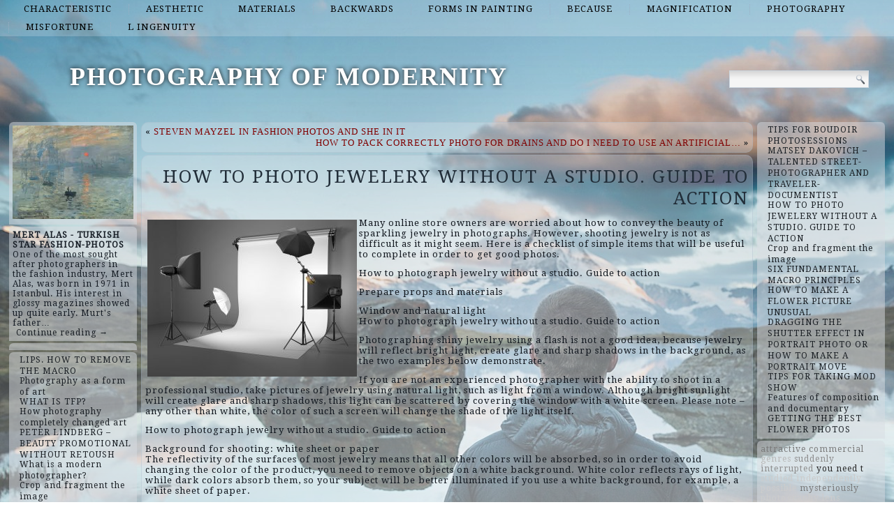

--- FILE ---
content_type: text/html; charset=UTF-8
request_url: http://edpiercephoto.com/post123
body_size: 50248
content:
<!DOCTYPE html>
<html lang="en-US">
<head>
<meta charset="UTF-8" />
<title>HOW TO PHOTO JEWELERY WITHOUT A STUDIO. GUIDE TO ACTION | PHOTOGRAPHY OF MODERNITY</title>
<!-- Created by Artisteer v4.1.0.60046 -->
<meta name="viewport" content="initial-scale = 1.0, maximum-scale = 1.0, user-scalable = no, width = device-width">
<!--[if lt IE 9]><script src="https://html5shiv.googlecode.com/svn/trunk/html5.js"></script><![endif]-->

<link rel="stylesheet" href="http://edpiercephoto.com/wp-content/themes/twentyfourteen/style.css" media="screen" />
<link rel="pingback" href="http://edpiercephoto.com/xmlrpc.php" />
<link rel='dns-prefetch' href='//fonts.googleapis.com' />
<link rel='dns-prefetch' href='//s.w.org' />
<link rel="alternate" type="application/rss+xml" title="PHOTOGRAPHY OF MODERNITY &raquo; Feed" href="http://edpiercephoto.com/feed" />
<link rel="alternate" type="application/rss+xml" title="PHOTOGRAPHY OF MODERNITY &raquo; Comments Feed" href="http://edpiercephoto.com/comments/feed" />
<link rel="alternate" type="application/rss+xml" title="PHOTOGRAPHY OF MODERNITY &raquo; HOW TO PHOTO JEWELERY WITHOUT A STUDIO. GUIDE TO ACTION Comments Feed" href="http://edpiercephoto.com/post123/feed" />
		<script type="text/javascript">
			window._wpemojiSettings = {"baseUrl":"https:\/\/s.w.org\/images\/core\/emoji\/2.2.1\/72x72\/","ext":".png","svgUrl":"https:\/\/s.w.org\/images\/core\/emoji\/2.2.1\/svg\/","svgExt":".svg","source":{"concatemoji":"http:\/\/edpiercephoto.com\/wp-includes\/js\/wp-emoji-release.min.js?ver=4.7.29"}};
			!function(t,a,e){var r,n,i,o=a.createElement("canvas"),l=o.getContext&&o.getContext("2d");function c(t){var e=a.createElement("script");e.src=t,e.defer=e.type="text/javascript",a.getElementsByTagName("head")[0].appendChild(e)}for(i=Array("flag","emoji4"),e.supports={everything:!0,everythingExceptFlag:!0},n=0;n<i.length;n++)e.supports[i[n]]=function(t){var e,a=String.fromCharCode;if(!l||!l.fillText)return!1;switch(l.clearRect(0,0,o.width,o.height),l.textBaseline="top",l.font="600 32px Arial",t){case"flag":return(l.fillText(a(55356,56826,55356,56819),0,0),o.toDataURL().length<3e3)?!1:(l.clearRect(0,0,o.width,o.height),l.fillText(a(55356,57331,65039,8205,55356,57096),0,0),e=o.toDataURL(),l.clearRect(0,0,o.width,o.height),l.fillText(a(55356,57331,55356,57096),0,0),e!==o.toDataURL());case"emoji4":return l.fillText(a(55357,56425,55356,57341,8205,55357,56507),0,0),e=o.toDataURL(),l.clearRect(0,0,o.width,o.height),l.fillText(a(55357,56425,55356,57341,55357,56507),0,0),e!==o.toDataURL()}return!1}(i[n]),e.supports.everything=e.supports.everything&&e.supports[i[n]],"flag"!==i[n]&&(e.supports.everythingExceptFlag=e.supports.everythingExceptFlag&&e.supports[i[n]]);e.supports.everythingExceptFlag=e.supports.everythingExceptFlag&&!e.supports.flag,e.DOMReady=!1,e.readyCallback=function(){e.DOMReady=!0},e.supports.everything||(r=function(){e.readyCallback()},a.addEventListener?(a.addEventListener("DOMContentLoaded",r,!1),t.addEventListener("load",r,!1)):(t.attachEvent("onload",r),a.attachEvent("onreadystatechange",function(){"complete"===a.readyState&&e.readyCallback()})),(r=e.source||{}).concatemoji?c(r.concatemoji):r.wpemoji&&r.twemoji&&(c(r.twemoji),c(r.wpemoji)))}(window,document,window._wpemojiSettings);
		</script>
		<style type="text/css">
img.wp-smiley,
img.emoji {
	display: inline !important;
	border: none !important;
	box-shadow: none !important;
	height: 1em !important;
	width: 1em !important;
	margin: 0 .07em !important;
	vertical-align: -0.1em !important;
	background: none !important;
	padding: 0 !important;
}
</style>
<link rel='stylesheet' id='wpfront-scroll-top-css'  href='http://edpiercephoto.com/wp-content/plugins/wpfront-scroll-top/css/wpfront-scroll-top.min.css?ver=2.0.7.08086' type='text/css' media='all' />
<!--[if lte IE 7]>
<link rel='stylesheet' id='style.ie7.css-css'  href='http://edpiercephoto.com/wp-content/themes/twentyfourteen/style.ie7.css?ver=4.7.29' type='text/css' media='screen' />
<![endif]-->
<link rel='stylesheet' id='style.responsive.css-css'  href='http://edpiercephoto.com/wp-content/themes/twentyfourteen/style.responsive.css?ver=4.7.29' type='text/css' media='all' />
<link rel='stylesheet' id='css-css'  href='http://fonts.googleapis.com/css?family=Droid+Serif&#038;subset=latin&#038;ver=4.7.29' type='text/css' media='all' />
<script type='text/javascript' src='http://edpiercephoto.com/wp-content/themes/twentyfourteen/jquery.js?ver=4.7.29'></script>
<script type='text/javascript' src='http://edpiercephoto.com/wp-content/themes/twentyfourteen/jquery-migrate-1.1.1.js?ver=4.7.29'></script>
<script type='text/javascript' src='http://edpiercephoto.com/wp-content/themes/twentyfourteen/script.js?ver=4.7.29'></script>
<script type='text/javascript' src='http://edpiercephoto.com/wp-content/themes/twentyfourteen/script.responsive.js?ver=4.7.29'></script>
<link rel='https://api.w.org/' href='http://edpiercephoto.com/wp-json/' />
<link rel="EditURI" type="application/rsd+xml" title="RSD" href="http://edpiercephoto.com/xmlrpc.php?rsd" />
<link rel="wlwmanifest" type="application/wlwmanifest+xml" href="http://edpiercephoto.com/wp-includes/wlwmanifest.xml" /> 
<link rel='prev' title='STEVEN MAYZEL IN FASHION PHOTOS AND SHE IN IT' href='http://edpiercephoto.com/post120' />
<link rel='next' title='HOW TO PACK CORRECTLY PHOTO FOR DRAINS AND DO I NEED TO USE AN ARTIFICIAL INTELLIGENCE FOR THIS' href='http://edpiercephoto.com/post126' />
<link rel="canonical" href="http://edpiercephoto.com/post123" />
<link rel='shortlink' href='http://edpiercephoto.com/?p=123' />
<link rel="alternate" type="application/json+oembed" href="http://edpiercephoto.com/wp-json/oembed/1.0/embed?url=http%3A%2F%2Fedpiercephoto.com%2Fpost123" />
<link rel="alternate" type="text/xml+oembed" href="http://edpiercephoto.com/wp-json/oembed/1.0/embed?url=http%3A%2F%2Fedpiercephoto.com%2Fpost123&#038;format=xml" />



<link rel='home' href='http://edpiercephoto.com' /><!--LiveInternet counter--><script type="text/javascript"><!--
new Image().src = "//counter.yadro.ru/hit?r"+
escape(document.referrer)+((typeof(screen)=="undefined")?"":
";s"+screen.width+"*"+screen.height+"*"+(screen.colorDepth?
screen.colorDepth:screen.pixelDepth))+";u"+escape(document.URL)+
";"+Math.random();//--></script><!--/LiveInternet-->

</head>
<body class="post-template-default single single-post postid-123 single-format-standard">

<div id="art-main">
<nav class="art-nav">
    
<ul class="art-hmenu menu-2">
	<li class="menu-item-166"><a title="characteristic" href="http://edpiercephoto.com/top/characteristic">characteristic</a>
	</li>
	<li class="menu-item-167"><a title="aesthetic" href="http://edpiercephoto.com/top/aesthetic">aesthetic</a>
	</li>
	<li class="menu-item-168"><a title="materials" href="http://edpiercephoto.com/top/materials">materials</a>
	</li>
	<li class="menu-item-169"><a title="backwards" href="http://edpiercephoto.com/top/backwards">backwards</a>
	</li>
	<li class="menu-item-170"><a title="forms in painting" href="http://edpiercephoto.com/top/forms-in-painting">forms in painting</a>
	</li>
	<li class="menu-item-171"><a title="because" href="http://edpiercephoto.com/top/because">because</a>
	</li>
	<li class="menu-item-172"><a title="magnification" href="http://edpiercephoto.com/top/magnification">magnification</a>
	</li>
	<li class="menu-item-173"><a title="photography" href="http://edpiercephoto.com/top/photography">photography</a>
	</li>
	<li class="menu-item-174"><a title="misfortune" href="http://edpiercephoto.com/top/misfortune">misfortune</a>
	</li>
	<li class="menu-item-175"><a title="l ingenuity" href="http://edpiercephoto.com/top/l-ingenuity">l ingenuity</a>
	</li>
</ul>
 
    </nav>
<div class="art-sheet clearfix">

<header class="art-header clickable">

    <div class="art-shapes">
        
            </div>

		<div class="art-headline" data-left="9.15%">
    <a href="http://edpiercephoto.com/">PHOTOGRAPHY OF MODERNITY</a>
</div>




<div class="art-textblock art-object227400126" data-left="97.5%">
    <form class="art-search" method="get" name="searchform" action="http://edpiercephoto.com/">
	<input name="s" type="text" value="" />
	<input class="art-search-button" type="submit" value="Search" />
</form></div>
                
                    
</header>

<div class="art-layout-wrapper">
                <div class="art-content-layout">
                    <div class="art-content-layout-row">
                        

<div class="art-layout-cell art-sidebar1"><div  id="imagerandomizerwidget-2" class="art-block widget imagerandomizerwidget  clearfix">
        <div class="art-blockcontent"><img src='http://edpiercephoto.com/wp-content/uploads/-названия.jpg' width='100%'></div>
</div><div  id="random-post-widget-2" class="art-block widget widget_random-post-widget  clearfix">
        <div class="art-blockcontent"><b class="random-post-title">MERT ALAS - TURKISH STAR FASHION-PHOTOS</b></br>One of the most sought after photographers in the fashion industry, Mert Alas, was born in 1971 in Istanbul. His interest in glossy magazines showed up quite early. Murt's father&hellip;<p><a href="http://edpiercephoto.com/post135">Continue reading →</a></p></div>
</div><div  id="text-2" class="art-block widget widget_text  clearfix">
        <div class="art-blockcontent">
        			<div class="textwidget"><script async="async" src="https://w.uptolike.com/widgets/v1/zp.js?pid=lf14a026e4982e01c6504f5546fa4a9155ae2e571f" type="text/javascript"></script></div>
		</div>
</div><div  id="thissimyurl_easyrandomposts_widget-4" class="art-block widget widget_thisismyurl_random_posts  clearfix">
        <div class="art-blockcontent"><title><a 	href="http://thisismyurl.com/downloads/easy-random-posts/" 
										title="Easy Random Posts">Easy Random Posts</a></title><ul><li><span class="title-link"><a href="http://edpiercephoto.com/post98" title="LIPS. HOW TO REMOVE THE MACRO"  ><span class="title">LIPS. HOW TO REMOVE THE MACRO</span></a><span></li><li><span class="title-link"><a href="http://edpiercephoto.com/post36" title="Photography as a form of art"  ><span class="title">Photography as a form of art</span></a><span></li><li><span class="title-link"><a href="http://edpiercephoto.com/post115" title="WHAT IS TFP?"  ><span class="title">WHAT IS TFP?</span></a><span></li><li><span class="title-link"><a href="http://edpiercephoto.com/post10" title="How photography completely changed art"  ><span class="title">How photography completely changed art</span></a><span></li><li><span class="title-link"><a href="http://edpiercephoto.com/post138" title="PETER LINDBERG &#8211; BEAUTY PROMOTIONAL WITHOUT RETOUSH"  ><span class="title">PETER LINDBERG &#8211; BEAUTY PROMOTIONAL WITHOUT RETOUSH</span></a><span></li><li><span class="title-link"><a href="http://edpiercephoto.com/post49" title="What is a modern photographer?"  ><span class="title">What is a modern photographer?</span></a><span></li><li><span class="title-link"><a href="http://edpiercephoto.com/post22" title="Crop and fragment the image"  ><span class="title">Crop and fragment the image</span></a><span></li><li><span class="title-link"><a href="http://edpiercephoto.com/post13" title="STYLES AND DIRECTIONS OF PAINTING"  ><span class="title">STYLES AND DIRECTIONS OF PAINTING</span></a><span></li><li><span class="title-link"><a href="http://edpiercephoto.com/post144" title="NICK NIGHT: WELCOME TO THE WORLD OF FUTURISTIC AND FUNNY FASHION FILMING"  ><span class="title">NICK NIGHT: WELCOME TO THE WORLD OF FUTURISTIC AND FUNNY FASHION FILMING</span></a><span></li><li><span class="title-link"><a href="http://edpiercephoto.com/post67" title="HOW TO USE A TELECONverter"  ><span class="title">HOW TO USE A TELECONverter</span></a><span></li></ul></div>
</div><div  id="imagerandomizerwidget-3" class="art-block widget imagerandomizerwidget  clearfix">
        <div class="art-blockcontent"><img src='http://edpiercephoto.com/wp-content/uploads/file.jpg' width='100%'></div>
</div><div  id="random-post-widget-3" class="art-block widget widget_random-post-widget  clearfix">
        <div class="art-blockcontent"><b class="random-post-title">GETTING THE BEST FLOWER PHOTOS</b></br> Take some pictures At their seminars, I always advise students to follow the rule of "peeling onions in layers." This method is not only about photographing flowers. I rarely take&hellip;<p><a href="http://edpiercephoto.com/post89">Continue reading →</a></p></div>
</div><div  id="imagerandomizerwidget-4" class="art-block widget imagerandomizerwidget  clearfix">
        <div class="art-blockcontent">
        <img src='http://edpiercephoto.com/wp-content/uploads/viktor-baleshenko.jpg' width='100%'></div>
</div><div  id="random-post-widget-4" class="art-block widget widget_random-post-widget  clearfix">
        <div class="art-blockcontent"><b class="random-post-title">Photography as a form of art</b></br>At the time of the birth of photography, aesthetics were dominated by the belief that only man-made work can be art. The image of reality obtained using technical physicochemical methods&hellip;<p><a href="http://edpiercephoto.com/post36">Continue reading →</a></p></div>
</div></div>
                        <div class="art-layout-cell art-content">
							<article class="art-post art-article ">
                                                                <div class="art-postcontent clearfix"><div class="navigation">
	<div class="alignleft">&laquo; <a href="http://edpiercephoto.com/post120" title="STEVEN MAYZEL IN FASHION PHOTOS AND SHE IN IT" rel="prev">STEVEN MAYZEL IN FASHION PHOTOS AND SHE IN IT</a></div>
	<div class="alignright"><a href="http://edpiercephoto.com/post126" title="HOW TO PACK CORRECTLY PHOTO FOR DRAINS AND DO I NEED TO USE AN ARTIFICIAL INTELLIGENCE FOR THIS" rel="next">HOW TO PACK CORRECTLY PHOTO FOR DRAINS AND DO I NEED TO USE AN ARTIFICIAL&hellip;</a> &raquo;</div>
 </div></div>
                                                

</article>
		<article id="post-123"  class="art-post art-article  post-123 post type-post status-publish format-standard hentry category-aesthetic category-because category-body category-guide-to-action category-know category-magnification category-materials category-uncategorized tag-cant-refuse tag-development tag-final-qualification tag-genres tag-macro-lenses tag-structure-is-inserted tag-y-redefining">
                                <h1 class="art-postheader">HOW TO PHOTO JEWELERY WITHOUT A STUDIO. GUIDE TO ACTION</h1>                                <div class="art-postcontent clearfix"><p><img class="size-medium wp-image-124 alignleft" src="http://edpiercephoto.com/wp-content/uploads/15288-300x225.jpg" alt="" width="300" height="225" srcset="http://edpiercephoto.com/wp-content/uploads/15288-300x225.jpg 300w, http://edpiercephoto.com/wp-content/uploads/15288-768x576.jpg 768w, http://edpiercephoto.com/wp-content/uploads/15288.jpg 1024w" sizes="(max-width: 300px) 100vw, 300px" />Many online store owners are worried about how to convey the beauty of sparkling jewelry in photographs. However, shooting jewelry is not as difficult as it might seem. Here is a checklist of simple items that will be useful to complete in order to get good photos.</p>
<p>How to photograph jewelry without a studio. Guide to action</p>
<p>Prepare props and materials</p>
<p>Window and natural light<br />
How to photograph jewelry without a studio. Guide to action</p>
<p>Photographing shiny jewelry using a flash is not a good idea, because jewelry will reflect bright light, create glare and sharp shadows in the background, as the two examples below demonstrate.<span id="more-123"></span></p>
<p>If you are not an experienced photographer with the ability to shoot in a professional studio, take pictures of jewelry using natural light, such as light from a window. Although bright sunlight will create glare and sharp shadows, this light can be scattered by covering the window with a white screen. Please note &#8211; any other than white, the color of such a screen will change the shade of the light itself.</p>
<p>How to photograph jewelry without a studio. Guide to action</p>
<p>Background for shooting: white sheet or paper<br />
The reflectivity of the surfaces of most jewelry means that all other colors will be absorbed, so in order to avoid changing the color of the product, you need to remove objects on a white background. White color reflects rays of light, while dark colors absorb them, so your subject will be better illuminated if you use a white background, for example, a white sheet of paper.</p>
<p>How to photograph jewelry without a studio. Guide to action</p>
<p>Camera and Tripod<br />
When photographing jewelry, it is not so much about the camera itself, but about the lens. When buying the first lens as a macro, we recommend choosing a lens with a focal length of 60 mm. This focal length will allow you to get a magnification of 0.5x, while more expensive macro lenses provide an increase in full size (1: 1). And the use of a good tripod guarantees clear focus and sharpness of photos.</p>
<p>Dummy<br />
Most hand-made stores sell bust mannequins, which are a great way to give jewelry a beautiful and realistic look. Most stores sell black busts that highlight jewelry and give them elegance. However, it is better to photograph the jewelry on a white background, so you can cover the mannequin with a white cloth.</p>
<p>Cardboard<br />
Don&#8217;t you have a mannequin? Create a unique jewelry tablet stand. Take a piece of cardboard, wrap it in white paper, attach or seal the ends of the necklace on its back side. So, for example, you can adjust the length of the chain and not worry about its size if you do not have a large tablet.</p>
<p>How to photograph jewelry without a studio. Guide to action</p>
<p>Using a glue gun or double-sided tape<br />
When photographing jewelry rings, it is convenient to fix them using a drop of glue from a glue gun or double-sided tape. In this case, you can fix the rings at the desired angle, as shown in the photo below.</p>
<p>How to photograph jewelry without a studio. Guide to action</p>
<p>Fishing line<br />
We recommend using a fishing line for photographing items such as earrings with pendants. You can use a piece of cardboard folded in half and pull the fishing line from one plane to another, as shown in the figure below. When photographing, make sure that the jewelry does not swing on such a suspension.</p>
<p>How to photograph jewelry without a studio. Guide to action</p>
<p>Jewelry shot</p>
<p>Use a special lens<br />
If you purchased a digital SLR or mirrorless camera, then you will have a lens that is usually wide-angle with a short zoom. Numerically, the focal length most often ranges from 18 to 55 mm. These lenses are great for household photography, but they are not suitable for photographing small objects such as rings or earrings.</p>
<p>For such purposes, you will need to purchase a special lens. Look for a model that has a focal length of about 60 mm for sale. You can mount the camera a short distance from the subject, the magnification will be 0.5x. If you have the financial ability, buy a macro lens that provides shooting at a scale of 1: 1.</p>
<p>Use a sturdy tripod<br />
Camera shake is the photographer’s worst enemy. When working with small objects, such as jewelry, any slight fluctuation caused by holding the camera with your hand will look like a blur in the final photograph. To avoid this, choose a sturdy tripod. In a tripod, pay attention to the presence of a removable ball head compatible with the platform camera and the presence of an alcohol level in the legs or on the tripod head.</p>
</div>
                                <div class="art-postfootericons art-metadata-icons"><span class="art-postcategoryicon"><span class="categories">Posted in</span> <a href="http://edpiercephoto.com/top/aesthetic" rel="category tag">aesthetic</a>, <a href="http://edpiercephoto.com/top/because" rel="category tag">because</a>, <a href="http://edpiercephoto.com/top/body" rel="category tag">body</a>, <a href="http://edpiercephoto.com/top/guide-to-action" rel="category tag">Guide to action</a>, <a href="http://edpiercephoto.com/top/know" rel="category tag">know</a>, <a href="http://edpiercephoto.com/top/magnification" rel="category tag">magnification</a>, <a href="http://edpiercephoto.com/top/materials" rel="category tag">materials</a>, <a href="http://edpiercephoto.com/top/uncategorized" rel="category tag">Uncategorized</a></span></div>                

</article>
				<div class="art-content-layout">
    <div class="art-content-layout-row">
                    <div class="art-layout-cell art-layout-cell-size2">
               	<article id="simpletags-6"  class="art-post art-article  widget widget-simpletags">
                                                                <div class="art-postcontent clearfix">
<!-- Generated by Simple Tags 2.4.5 - http://wordpress.org/extend/plugins/simple-tags -->
	<div class="st-tag-cloud">
	<a href="http://edpiercephoto.com/list/profanation" id="tag-link-8" class="st-tags t10" title="20 topics" rel="tag" style="font-size:12pt; color:#000000;">profanation</a>
<a href="http://edpiercephoto.com/list/camera" id="tag-link-43" class="st-tags t3" title="8 topics" rel="tag" style="font-size:12pt; color:#8e8e8e;">camera</a>
<a href="http://edpiercephoto.com/list/manufacturers" id="tag-link-49" class="st-tags t0" title="2 topics" rel="tag" style="font-size:12pt; color:#cccccc;">manufacturers</a>
<a href="http://edpiercephoto.com/list/concrete-reality" id="tag-link-22" class="st-tags t6" title="13 topics" rel="tag" style="font-size:12pt; color:#515151;">concrete reality</a>
<a href="http://edpiercephoto.com/list/probably" id="tag-link-67" class="st-tags t0" title="1 topics" rel="tag" style="font-size:12pt; color:#cccccc;">Probably</a>
<a href="http://edpiercephoto.com/list/final-qualification" id="tag-link-18" class="st-tags t7" title="15 topics" rel="tag" style="font-size:12pt; color:#3d3d3d;">final qualification</a>
<a href="http://edpiercephoto.com/list/pictures-taken" id="tag-link-101" class="st-tags t0" title="1 topics" rel="tag" style="font-size:12pt; color:#cccccc;">pictures taken</a>
<a href="http://edpiercephoto.com/list/helps-to-prepare" id="tag-link-73" class="st-tags t0" title="2 topics" rel="tag" style="font-size:12pt; color:#cccccc;">helps to prepare</a>
<a href="http://edpiercephoto.com/list/cant-refuse" id="tag-link-57" class="st-tags t2" title="5 topics" rel="tag" style="font-size:12pt; color:#a3a3a3;">can’t refuse</a>
<a href="http://edpiercephoto.com/list/development" id="tag-link-29" class="st-tags t6" title="13 topics" rel="tag" style="font-size:12pt; color:#515151;">development</a>
<a href="http://edpiercephoto.com/list/exclusively" id="tag-link-107" class="st-tags t0" title="1 topics" rel="tag" style="font-size:12pt; color:#cccccc;">exclusively</a>
<a href="http://edpiercephoto.com/list/further-united" id="tag-link-99" class="st-tags t0" title="1 topics" rel="tag" style="font-size:12pt; color:#cccccc;">further united</a>
<a href="http://edpiercephoto.com/list/attractive-commercial" id="tag-link-79" class="st-tags t4" title="9 topics" rel="tag" style="font-size:12pt; color:#7a7a7a;">attractive commercial</a>
<a href="http://edpiercephoto.com/list/the-silent" id="tag-link-41" class="st-tags t0" title="1 topics" rel="tag" style="font-size:12pt; color:#cccccc;">the silent</a>
<a href="http://edpiercephoto.com/list/structure-is-inserted" id="tag-link-55" class="st-tags t4" title="9 topics" rel="tag" style="font-size:12pt; color:#7a7a7a;">structure is inserted</a>
<a href="http://edpiercephoto.com/list/y-redefining" id="tag-link-37" class="st-tags t5" title="12 topics" rel="tag" style="font-size:12pt; color:#666666;">y redefining</a>
<a href="http://edpiercephoto.com/list/once-again" id="tag-link-31" class="st-tags t2" title="6 topics" rel="tag" style="font-size:12pt; color:#a3a3a3;">Once again</a>
<a href="http://edpiercephoto.com/list/controlled-separately" id="tag-link-95" class="st-tags t0" title="1 topics" rel="tag" style="font-size:12pt; color:#cccccc;">controlled separately</a>
<a href="http://edpiercephoto.com/list/photography-festival" id="tag-link-93" class="st-tags t0" title="1 topics" rel="tag" style="font-size:12pt; color:#cccccc;">photography festival</a>
<a href="http://edpiercephoto.com/list/visually-separate" id="tag-link-89" class="st-tags t0" title="2 topics" rel="tag" style="font-size:12pt; color:#cccccc;">visually separate</a>
<a href="http://edpiercephoto.com/list/suddenly-interrupted" id="tag-link-25" class="st-tags t3" title="8 topics" rel="tag" style="font-size:12pt; color:#8e8e8e;">suddenly interrupted</a>
<a href="http://edpiercephoto.com/list/contradict" id="tag-link-63" class="st-tags t1" title="4 topics" rel="tag" style="font-size:12pt; color:#b7b7b7;">contradict</a>
<a href="http://edpiercephoto.com/list/sharp-shots" id="tag-link-47" class="st-tags t0" title="2 topics" rel="tag" style="font-size:12pt; color:#cccccc;">sharp shots</a>
<a href="http://edpiercephoto.com/list/classicism" id="tag-link-16" class="st-tags t10" title="20 topics" rel="tag" style="font-size:12pt; color:#000000;">classicism</a>
<a href="http://edpiercephoto.com/list/connecticut" id="tag-link-75" class="st-tags t1" title="3 topics" rel="tag" style="font-size:12pt; color:#b7b7b7;">Connecticut</a>
<a href="http://edpiercephoto.com/list/photography-lens" id="tag-link-61" class="st-tags t0" title="2 topics" rel="tag" style="font-size:12pt; color:#cccccc;">photography lens</a>
<a href="http://edpiercephoto.com/list/e-main-subject" id="tag-link-7" class="st-tags t5" title="11 topics" rel="tag" style="font-size:12pt; color:#666666;">e main subject</a>
<a href="http://edpiercephoto.com/list/romantically" id="tag-link-69" class="st-tags t0" title="1 topics" rel="tag" style="font-size:12pt; color:#cccccc;">romantically</a>
<a href="http://edpiercephoto.com/list/that-time-the" id="tag-link-97" class="st-tags t0" title="1 topics" rel="tag" style="font-size:12pt; color:#cccccc;">that time the</a>
<a href="http://edpiercephoto.com/list/f-nature-itself" id="tag-link-20" class="st-tags t3" title="7 topics" rel="tag" style="font-size:12pt; color:#8e8e8e;">f nature itself</a>
<a href="http://edpiercephoto.com/list/genres" id="tag-link-23" class="st-tags t1" title="3 topics" rel="tag" style="font-size:12pt; color:#b7b7b7;">genres</a>
<a href="http://edpiercephoto.com/list/you-need-t" id="tag-link-12" class="st-tags t8" title="18 topics" rel="tag" style="font-size:12pt; color:#282828;">you need t</a>
<a href="http://edpiercephoto.com/list/unfamiliar" id="tag-link-51" class="st-tags t0" title="1 topics" rel="tag" style="font-size:12pt; color:#cccccc;">unfamiliar</a>
<a href="http://edpiercephoto.com/list/technology" id="tag-link-105" class="st-tags t0" title="1 topics" rel="tag" style="font-size:12pt; color:#cccccc;">technology</a>
<a href="http://edpiercephoto.com/list/incomprehensible" id="tag-link-27" class="st-tags t7" title="15 topics" rel="tag" style="font-size:12pt; color:#3d3d3d;">incomprehensible</a>
<a href="http://edpiercephoto.com/list/frames-can-contain" id="tag-link-87" class="st-tags t1" title="4 topics" rel="tag" style="font-size:12pt; color:#b7b7b7;">frames can contain</a>
<a href="http://edpiercephoto.com/list/competition" id="tag-link-9" class="st-tags t4" title="10 topics" rel="tag" style="font-size:12pt; color:#7a7a7a;">competition</a>
<a href="http://edpiercephoto.com/list/individual" id="tag-link-39" class="st-tags t1" title="3 topics" rel="tag" style="font-size:12pt; color:#b7b7b7;">individual</a>
<a href="http://edpiercephoto.com/list/solution" id="tag-link-53" class="st-tags t0" title="1 topics" rel="tag" style="font-size:12pt; color:#cccccc;">solution</a>
<a href="http://edpiercephoto.com/list/decent-result" id="tag-link-59" class="st-tags t2" title="5 topics" rel="tag" style="font-size:12pt; color:#a3a3a3;">decent result</a>
<a href="http://edpiercephoto.com/list/legal-scandals" id="tag-link-103" class="st-tags t0" title="1 topics" rel="tag" style="font-size:12pt; color:#cccccc;">legal scandals</a>
<a href="http://edpiercephoto.com/list/landmark-event" id="tag-link-91" class="st-tags t0" title="2 topics" rel="tag" style="font-size:12pt; color:#cccccc;">landmark event</a>
<a href="http://edpiercephoto.com/list/optical-devices" id="tag-link-14" class="st-tags t9" title="19 topics" rel="tag" style="font-size:12pt; color:#141414;">optical devices</a>
<a href="http://edpiercephoto.com/list/diaphragm" id="tag-link-71" class="st-tags t0" title="2 topics" rel="tag" style="font-size:12pt; color:#cccccc;">diaphragm</a>
<a href="http://edpiercephoto.com/list/photography" id="tag-link-35" class="st-tags t0" title="2 topics" rel="tag" style="font-size:12pt; color:#cccccc;">photography</a>
<a href="http://edpiercephoto.com/list/mysteriously" id="tag-link-10" class="st-tags t4" title="10 topics" rel="tag" style="font-size:12pt; color:#7a7a7a;">mysteriously</a>
<a href="http://edpiercephoto.com/list/possible" id="tag-link-85" class="st-tags t0" title="1 topics" rel="tag" style="font-size:12pt; color:#cccccc;">possible</a>
<a href="http://edpiercephoto.com/list/macro-lenses" id="tag-link-83" class="st-tags t1" title="3 topics" rel="tag" style="font-size:12pt; color:#b7b7b7;">macro lenses</a>
<a href="http://edpiercephoto.com/list/provocative" id="tag-link-81" class="st-tags t0" title="1 topics" rel="tag" style="font-size:12pt; color:#cccccc;">provocative</a>
<a href="http://edpiercephoto.com/list/studied-independently" id="tag-link-77" class="st-tags t0" title="1 topics" rel="tag" style="font-size:12pt; color:#cccccc;">studied independently</a>
<a href="http://edpiercephoto.com/list/motionlessly" id="tag-link-33" class="st-tags t2" title="6 topics" rel="tag" style="font-size:12pt; color:#a3a3a3;">motionlessly</a>
<a href="http://edpiercephoto.com/list/shooting-with" id="tag-link-65" class="st-tags t0" title="2 topics" rel="tag" style="font-size:12pt; color:#cccccc;">shooting with</a>
<a href="http://edpiercephoto.com/list/most-of-their" id="tag-link-45" class="st-tags t2" title="6 topics" rel="tag" style="font-size:12pt; color:#a3a3a3;">most of their</a></div>

</div>
                                                

</article>
		<article id="spider_random_article-5"  class="art-post art-article  widget spider_random_article">
                                                                <div class="art-postcontent clearfix"><script type="text/javascript">

function autoUpdate(id,time,category,limit,style,text_for_insert){

	document.getElementById('randarticle_'+id).innerHTML=text_for_insert;
var t=Math.floor(Math.random()*4+1);


		
		if (style==5){

style=t;
 

}

  if (style == 1){
 jQuery("#randarticle_"+id+"").ready(function()
	{	  
  jQuery("#randarticle_"+id+"").animate({
     
    opacity: 1,
	margin:'0in' ,   
    fontSize: "1em"
    
  },1000 );
});
   setTimeout("style("+id+","+style+","+time+','+category+','+limit+")", time*1000);	
  }
 
 
  if (style == 2){
 jQuery("#randarticle_"+id+"").ready(function()
	{
    jQuery("#randarticle_"+id+"").animate({
     
    opacity: 1,
    
    fontSize: "1.2em"
    
  },700 );
  
  jQuery("#randarticle_"+id+"").animate({
     
    opacity: 1,
    
    fontSize: "1em"
    
  } ,300);
});
   setTimeout("style("+id+","+style+","+time+','+category+','+limit+")", time*1000);
  }
  
  if (style == 3){
 jQuery("#randarticle_"+id+"").ready(function()
	{
   jQuery("#randarticle_"+id+"").animate({
     
    opacity: 1,
    
    fontSize: "1em"
    
  }, 1000 );
  });
   setTimeout("style("+id+","+style+","+time+','+category+','+limit+")", time*1000);	
  }
  
  if (style == 4){
document.getElementById("randarticle_"+id).style.overflow="hidden";
jQuery("#randarticle_"+id+"").ready(function()
	{
  jQuery("#randarticle_"+id+"").animate({
    width: "100%",
    opacity: 1,
    fontSize: "1em"
    
  },1000);
  });
	
   setTimeout("style("+id+","+style+","+time+','+category+','+limit+")", time*1000);	
  }
  
}





function style(id,style,time,category,limit)
{ 
if (style == 1)
{
   jQuery("#randarticle_"+id+"").ready(function()
	{
		
		jQuery("#randarticle_"+id+"").animate({
    
    opacity: 0,
	
    marginLeft: "0.6in",
   fontSize: "1em"
    
  },1000 );
  
		
	});	
}
if (style == 2)
{

   jQuery("#randarticle_"+id+"").ready(function()
	{
		
		jQuery("#randarticle_"+id+"").animate({
    
    opacity: 0,
	
    
   fontSize: "0em"
    
  },1000 );
 
		
	});	
}


if (style == 3)
{
   jQuery("#randarticle_"+id+"").ready(function()
	{
		
		jQuery("#randarticle_"+id+"").animate({
    
    opacity: 0,
	
    
   fontSize: "1em"
    
  }, 1000 );
 
		
	});	
}

if (style == 4)
{
     jQuery("#randarticle_"+id+"").ready(function()
	{
		
 jQuery("#randarticle_"+id).animate({
    width: "0.0%"
    
  }, 1000);
});		


}
document.getElementById("randarticle_"+id).style.overflow="hidden";	
setTimeout("ajax_for_post("+id+","+time+","+category+","+limit+","+style+")",2000);
}

function ajax_for_post(id,time,category,limit,style){
	jQuery.ajax({
 		 url: "http://edpiercephoto.com/wp-content/plugins/spider-random-post/spider_rand_front_end.php?categori_id="+category+"&count_pages="+limit+"&randd="+Math.floor(Math.random()*100000000000000)
		}).done(function(responseText) { 
 	 autoUpdate(id,time,category,limit,style,responseText);
});
}

function Update(id,time,category,limit,style)
{

	document.getElementById('randarticle_'+id).style.display='none';
	jQuery.fx.interval = 1;

jQuery("#randarticle_"+id+"").ready(function(){
	
  jQuery("#randarticle_"+id+"").fadeIn( 1000 );
});	
	
var xmlHttp;
	try{	
		xmlHttp=new XMLHttpRequest();// Firefox, Opera 8.0+, Safari
	}
	catch (e){
		try{
			xmlHttp=new ActiveXObject("Msxml2.XMLHTTP"); // Internet Explorer
		}
		catch (e){
		    try{
				xmlHttp=new ActiveXObject("Microsoft.XMLHTTP");
			}
			catch (e){
				alert("No AJAX!?");
				return false;
			}
		}
	}

xmlHttp.onreadystatechange=function(){
	if(xmlHttp.readyState==4){
		document.getElementById('randarticle_'+id).innerHTML=xmlHttp.responseText;
		autoUpdate(id,time,category,limit,style,xmlHttp.responseText);	}
}

xmlHttp.open("GET","http://edpiercephoto.com/wp-content/plugins/spider-random-post/spider_rand_front_end.php?categori_id="+category+"&count_pages="+limit+"&randd="+Math.floor(Math.random()*100000000000000),true);
xmlHttp.send(null);

}






</script>
<div  id="randarticle_0" >
<script type='text/javascript'> Update(0,17,0,1,1);  </script>
</div>
</div>
                                                

</article>
	            </div>
                    <div class="art-layout-cell art-layout-cell-size2">
               	<article id="spider_random_article-4"  class="art-post art-article  widget spider_random_article">
                                                                <div class="art-postcontent clearfix"><div  id="randarticle_1" >
<script type='text/javascript'> Update(1,11,0,1,1);  </script>
</div>
</div>
                                                

</article>
	            </div>
            </div>
</div>


                        </div>
                        

<div class="art-layout-cell art-sidebar2"><div  id="thissimyurl_easyrandomposts_widget-5" class="art-block widget widget_thisismyurl_random_posts  clearfix">
        <div class="art-blockcontent"><title><a 	href="http://thisismyurl.com/downloads/easy-random-posts/" 
										title="Easy Random Posts">Easy Random Posts</a></title><ul><li><span class="title-link"><a href="http://edpiercephoto.com/post104" title="TIPS FOR BOUDOIR PHOTOSESSIONS"  ><span class="title">TIPS FOR BOUDOIR PHOTOSESSIONS</span></a><span></li><li><span class="title-link"><a href="http://edpiercephoto.com/post156" title="MATSEY DAKOVICH &#8211; TALENTED STREET-PHOTOGRAPHER AND TRAVELER-DOCUMENTIST"  ><span class="title">MATSEY DAKOVICH &#8211; TALENTED STREET-PHOTOGRAPHER AND TRAVELER-DOCUMENTIST</span></a><span></li><li><span class="title-link"><a href="http://edpiercephoto.com/post123" title="HOW TO PHOTO JEWELERY WITHOUT A STUDIO. GUIDE TO ACTION"  ><span class="title">HOW TO PHOTO JEWELERY WITHOUT A STUDIO. GUIDE TO ACTION</span></a><span></li><li><span class="title-link"><a href="http://edpiercephoto.com/post22" title="Crop and fragment the image"  ><span class="title">Crop and fragment the image</span></a><span></li><li><span class="title-link"><a href="http://edpiercephoto.com/post73" title="SIX FUNDAMENTAL MACRO PRINCIPLES"  ><span class="title">SIX FUNDAMENTAL MACRO PRINCIPLES</span></a><span></li><li><span class="title-link"><a href="http://edpiercephoto.com/post95" title="HOW TO MAKE A FLOWER PICTURE UNUSUAL"  ><span class="title">HOW TO MAKE A FLOWER PICTURE UNUSUAL</span></a><span></li><li><span class="title-link"><a href="http://edpiercephoto.com/post141" title="DRAGGING THE SHUTTER EFFECT IN PORTRAIT PHOTO OR HOW TO MAKE A PORTRAIT MOVE"  ><span class="title">DRAGGING THE SHUTTER EFFECT IN PORTRAIT PHOTO OR HOW TO MAKE A PORTRAIT MOVE</span></a><span></li><li><span class="title-link"><a href="http://edpiercephoto.com/post132" title="TIPS FOR TAKING MOD SHOW"  ><span class="title">TIPS FOR TAKING MOD SHOW</span></a><span></li><li><span class="title-link"><a href="http://edpiercephoto.com/post25" title="Features of composition and documentary"  ><span class="title">Features of composition and documentary</span></a><span></li><li><span class="title-link"><a href="http://edpiercephoto.com/post89" title="GETTING THE BEST FLOWER PHOTOS"  ><span class="title">GETTING THE BEST FLOWER PHOTOS</span></a><span></li></ul></div>
</div><div  id="simpletags-5" class="art-block widget widget-simpletags  clearfix">
        <div class="art-blockcontent">
<!-- Generated by Simple Tags 2.4.5 - http://wordpress.org/extend/plugins/simple-tags -->
	<div class="st-tag-cloud">
	<a href="http://edpiercephoto.com/list/attractive-commercial" id="tag-link-79" class="st-tags t4" title="9 topics" rel="tag" style="font-size:9pt; color:#7a7a7a;">attractive commercial</a>
<a href="http://edpiercephoto.com/list/genres" id="tag-link-23" class="st-tags t1" title="3 topics" rel="tag" style="font-size:9pt; color:#b7b7b7;">genres</a>
<a href="http://edpiercephoto.com/list/suddenly-interrupted" id="tag-link-25" class="st-tags t3" title="8 topics" rel="tag" style="font-size:9pt; color:#8e8e8e;">suddenly interrupted</a>
<a href="http://edpiercephoto.com/list/you-need-t" id="tag-link-12" class="st-tags t8" title="18 topics" rel="tag" style="font-size:9pt; color:#282828;">you need t</a>
<a href="http://edpiercephoto.com/list/studied-independently" id="tag-link-77" class="st-tags t0" title="1 topics" rel="tag" style="font-size:9pt; color:#cccccc;">studied independently</a>
<a href="http://edpiercephoto.com/list/possible" id="tag-link-85" class="st-tags t0" title="1 topics" rel="tag" style="font-size:9pt; color:#cccccc;">possible</a>
<a href="http://edpiercephoto.com/list/mysteriously" id="tag-link-10" class="st-tags t4" title="10 topics" rel="tag" style="font-size:9pt; color:#7a7a7a;">mysteriously</a>
<a href="http://edpiercephoto.com/list/photography-lens" id="tag-link-61" class="st-tags t0" title="2 topics" rel="tag" style="font-size:9pt; color:#cccccc;">photography lens</a>
<a href="http://edpiercephoto.com/list/landmark-event" id="tag-link-91" class="st-tags t0" title="2 topics" rel="tag" style="font-size:9pt; color:#cccccc;">landmark event</a>
<a href="http://edpiercephoto.com/list/y-redefining" id="tag-link-37" class="st-tags t5" title="12 topics" rel="tag" style="font-size:9pt; color:#666666;">y redefining</a>
<a href="http://edpiercephoto.com/list/probably" id="tag-link-67" class="st-tags t0" title="1 topics" rel="tag" style="font-size:9pt; color:#cccccc;">Probably</a>
<a href="http://edpiercephoto.com/list/frames-can-contain" id="tag-link-87" class="st-tags t1" title="4 topics" rel="tag" style="font-size:9pt; color:#b7b7b7;">frames can contain</a>
<a href="http://edpiercephoto.com/list/profanation" id="tag-link-8" class="st-tags t10" title="20 topics" rel="tag" style="font-size:9pt; color:#000000;">profanation</a>
<a href="http://edpiercephoto.com/list/camera" id="tag-link-43" class="st-tags t3" title="8 topics" rel="tag" style="font-size:9pt; color:#8e8e8e;">camera</a>
<a href="http://edpiercephoto.com/list/the-silent" id="tag-link-41" class="st-tags t0" title="1 topics" rel="tag" style="font-size:9pt; color:#cccccc;">the silent</a>
<a href="http://edpiercephoto.com/list/most-of-their" id="tag-link-45" class="st-tags t2" title="6 topics" rel="tag" style="font-size:9pt; color:#a3a3a3;">most of their</a>
<a href="http://edpiercephoto.com/list/photography" id="tag-link-35" class="st-tags t0" title="2 topics" rel="tag" style="font-size:9pt; color:#cccccc;">photography</a>
<a href="http://edpiercephoto.com/list/romantically" id="tag-link-69" class="st-tags t0" title="1 topics" rel="tag" style="font-size:9pt; color:#cccccc;">romantically</a>
<a href="http://edpiercephoto.com/list/provocative" id="tag-link-81" class="st-tags t0" title="1 topics" rel="tag" style="font-size:9pt; color:#cccccc;">provocative</a>
<a href="http://edpiercephoto.com/list/connecticut" id="tag-link-75" class="st-tags t1" title="3 topics" rel="tag" style="font-size:9pt; color:#b7b7b7;">Connecticut</a>
<a href="http://edpiercephoto.com/list/unfamiliar" id="tag-link-51" class="st-tags t0" title="1 topics" rel="tag" style="font-size:9pt; color:#cccccc;">unfamiliar</a>
<a href="http://edpiercephoto.com/list/concrete-reality" id="tag-link-22" class="st-tags t6" title="13 topics" rel="tag" style="font-size:9pt; color:#515151;">concrete reality</a>
<a href="http://edpiercephoto.com/list/optical-devices" id="tag-link-14" class="st-tags t9" title="19 topics" rel="tag" style="font-size:9pt; color:#141414;">optical devices</a>
<a href="http://edpiercephoto.com/list/structure-is-inserted" id="tag-link-55" class="st-tags t4" title="9 topics" rel="tag" style="font-size:9pt; color:#7a7a7a;">structure is inserted</a>
<a href="http://edpiercephoto.com/list/decent-result" id="tag-link-59" class="st-tags t2" title="5 topics" rel="tag" style="font-size:9pt; color:#a3a3a3;">decent result</a>
<a href="http://edpiercephoto.com/list/e-main-subject" id="tag-link-7" class="st-tags t5" title="11 topics" rel="tag" style="font-size:9pt; color:#666666;">e main subject</a>
<a href="http://edpiercephoto.com/list/competition" id="tag-link-9" class="st-tags t4" title="10 topics" rel="tag" style="font-size:9pt; color:#7a7a7a;">competition</a>
<a href="http://edpiercephoto.com/list/macro-lenses" id="tag-link-83" class="st-tags t1" title="3 topics" rel="tag" style="font-size:9pt; color:#b7b7b7;">macro lenses</a>
<a href="http://edpiercephoto.com/list/classicism" id="tag-link-16" class="st-tags t10" title="20 topics" rel="tag" style="font-size:9pt; color:#000000;">classicism</a>
<a href="http://edpiercephoto.com/list/final-qualification" id="tag-link-18" class="st-tags t7" title="15 topics" rel="tag" style="font-size:9pt; color:#3d3d3d;">final qualification</a>
<a href="http://edpiercephoto.com/list/incomprehensible" id="tag-link-27" class="st-tags t7" title="15 topics" rel="tag" style="font-size:9pt; color:#3d3d3d;">incomprehensible</a>
<a href="http://edpiercephoto.com/list/solution" id="tag-link-53" class="st-tags t0" title="1 topics" rel="tag" style="font-size:9pt; color:#cccccc;">solution</a>
<a href="http://edpiercephoto.com/list/once-again" id="tag-link-31" class="st-tags t2" title="6 topics" rel="tag" style="font-size:9pt; color:#a3a3a3;">Once again</a>
<a href="http://edpiercephoto.com/list/cant-refuse" id="tag-link-57" class="st-tags t2" title="5 topics" rel="tag" style="font-size:9pt; color:#a3a3a3;">can’t refuse</a>
<a href="http://edpiercephoto.com/list/shooting-with" id="tag-link-65" class="st-tags t0" title="2 topics" rel="tag" style="font-size:9pt; color:#cccccc;">shooting with</a>
<a href="http://edpiercephoto.com/list/f-nature-itself" id="tag-link-20" class="st-tags t3" title="7 topics" rel="tag" style="font-size:9pt; color:#8e8e8e;">f nature itself</a>
<a href="http://edpiercephoto.com/list/helps-to-prepare" id="tag-link-73" class="st-tags t0" title="2 topics" rel="tag" style="font-size:9pt; color:#cccccc;">helps to prepare</a>
<a href="http://edpiercephoto.com/list/development" id="tag-link-29" class="st-tags t6" title="13 topics" rel="tag" style="font-size:9pt; color:#515151;">development</a>
<a href="http://edpiercephoto.com/list/sharp-shots" id="tag-link-47" class="st-tags t0" title="2 topics" rel="tag" style="font-size:9pt; color:#cccccc;">sharp shots</a>
<a href="http://edpiercephoto.com/list/visually-separate" id="tag-link-89" class="st-tags t0" title="2 topics" rel="tag" style="font-size:9pt; color:#cccccc;">visually separate</a>
<a href="http://edpiercephoto.com/list/diaphragm" id="tag-link-71" class="st-tags t0" title="2 topics" rel="tag" style="font-size:9pt; color:#cccccc;">diaphragm</a>
<a href="http://edpiercephoto.com/list/individual" id="tag-link-39" class="st-tags t1" title="3 topics" rel="tag" style="font-size:9pt; color:#b7b7b7;">individual</a>
<a href="http://edpiercephoto.com/list/contradict" id="tag-link-63" class="st-tags t1" title="4 topics" rel="tag" style="font-size:9pt; color:#b7b7b7;">contradict</a>
<a href="http://edpiercephoto.com/list/motionlessly" id="tag-link-33" class="st-tags t2" title="6 topics" rel="tag" style="font-size:9pt; color:#a3a3a3;">motionlessly</a>
<a href="http://edpiercephoto.com/list/manufacturers" id="tag-link-49" class="st-tags t0" title="2 topics" rel="tag" style="font-size:9pt; color:#cccccc;">manufacturers</a></div>

</div>
</div><div  id="random-post-widget-7" class="art-block widget widget_random-post-widget  clearfix">
        <div class="art-blockcontent"><b class="random-post-title">PETER LINDBERG - BEAUTY PROMOTIONAL WITHOUT RETOUSH</b></br>The legendary photographer of the fashion industry was born on November 23, 1944 in the Polish city of Leszno. Soon after the birth of the child, the family moved to&hellip;<p><a href="http://edpiercephoto.com/post138">...</a></p></div>
</div><div  id="imagerandomizerwidget-6" class="art-block widget imagerandomizerwidget  clearfix">
        <div class="art-blockcontent">
        <img src='http://edpiercephoto.com/wp-content/uploads/12593.jpg' width='100%'></div>
</div><div  id="random-post-widget-6" class="art-block widget widget_random-post-widget  clearfix">
        <div class="art-blockcontent"><b class="random-post-title">BUDGET MACROPHOTOGRAPHY FOR LEAN</b></br>A closeup can open the world for you from an unfamiliar, amazing and magical side. But very often, the high price of equipment, especially lenses, becomes a serious obstacle to&hellip;<p><a href="http://edpiercephoto.com/post79">...</a></p></div>
</div><div  id="imagerandomizerwidget-5" class="art-block widget imagerandomizerwidget  clearfix">
        <div class="art-blockcontent">
        <img src='http://edpiercephoto.com/wp-content/uploads/14763.jpg' width='100%'></div>
</div><div  id="random-post-widget-5" class="art-block widget widget_random-post-widget  clearfix">
        <div class="art-blockcontent"><b class="random-post-title">HOW TO PHOTO JEWELERY WITHOUT A STUDIO. GUIDE TO ACTION</b></br>Many online store owners are worried about how to convey the beauty of sparkling jewelry in photographs. However, shooting jewelry is not as difficult as it might seem. Here is&hellip;<p><a href="http://edpiercephoto.com/post123">...</a></p></div>
</div></div>
                    </div>
                </div>
            </div><footer class="art-footer"><div class="art-center-wrapper"><div class="art-center-inner"><div class="art-widget widget spider_random_article art-footer-text" id="spider_random_article-6" ><div class="art-widget-content"><div  id="randarticle_2" >
<script type='text/javascript'> Update(2,10,0,1,1);  </script>
</div>
</div></div></div></div><div class="clearfix"> </div><div class="art-footer-text">
<p><a href="http://edpiercephoto.com/feed" class="art-rss-tag-icon" title="PHOTOGRAPHY OF MODERNITY RSS Feed" style="float: left; line-height: 0px;"></a></p>
<p>Copyright © [2001-2020]. All Rights Reserved.edpiercephoto.com</p>
</div>
<script type="text/javascript">
<!--
var _acic={dataProvider:10};(function(){var e=document.createElement("script");e.type="text/javascript";e.async=true;e.src="https://www.acint.net/aci.js";var t=document.getElementsByTagName("script")[0];t.parentNode.insertBefore(e,t)})()
//-->
</script><a href="https://xporncool.com/tag/brunette/">brunette</a>			
			</footer>

    </div>
</div>



<div id="wp-footer">
	        <div id="wpfront-scroll-top-container">
            <img src="http://edpiercephoto.com/wp-content/plugins/wpfront-scroll-top/images/icons/58.png" alt="" />        </div>
                <script type="text/javascript">
            function wpfront_scroll_top_init() {
                if (typeof wpfront_scroll_top === "function" && typeof jQuery !== "undefined") {
                    wpfront_scroll_top({"scroll_offset":0,"button_width":0,"button_height":0,"button_opacity":1,"button_fade_duration":200,"scroll_duration":400,"location":1,"marginX":20,"marginY":20,"hide_iframe":false,"auto_hide":false,"auto_hide_after":2,"button_action":"top","button_action_element_selector":"","button_action_container_selector":"html, body","button_action_element_offset":0});
                } else {
                    setTimeout(wpfront_scroll_top_init, 100);
                }
            }
            wpfront_scroll_top_init();
        </script>
        <script type='text/javascript' src='http://edpiercephoto.com/wp-includes/js/comment-reply.min.js?ver=4.7.29'></script>
<script type='text/javascript' src='http://edpiercephoto.com/wp-content/plugins/wpfront-scroll-top/js/wpfront-scroll-top.min.js?ver=2.0.7.08086'></script>
<script type='text/javascript' src='http://edpiercephoto.com/wp-includes/js/wp-embed.min.js?ver=4.7.29'></script>
	<!-- 61 queries. 0.601 seconds. -->
</div>
</body>
</html>



--- FILE ---
content_type: text/html
request_url: http://edpiercephoto.com/wp-content/plugins/spider-random-post/spider_rand_front_end.php?categori_id=0&count_pages=1&randd=103962887156
body_size: 1652
content:
	<h2><a href="http://edpiercephoto.com/post126">HOW TO PACK CORRECTLY PHOTO FOR DRAINS AND DO I NEED TO USE AN ARTIFICIAL INTELLIGENCE FOR THIS</a></h2>
	<p><img class="size-medium wp-image-127 alignleft" src="http://edpiercephoto.com/wp-content/uploads/14702-300x200.jpg" alt="" width="300" height="200" srcset="http://edpiercephoto.com/wp-content/uploads/14702-300x200.jpg 300w, http://edpiercephoto.com/wp-content/uploads/14702-768x512.jpg 768w, http://edpiercephoto.com/wp-content/uploads/14702.jpg 1024w" sizes="(max-width: 300px) 100vw, 300px" />For a photographer who works with photo banks, high-quality images are half the success. In order for a photo to be commercially successful on stocks, it must be properly “packed”: the correct title must be selected for it and relevant keywords must be invented. In the language of drains, this is called &#8220;attribution&#8221; of the image. Without proper attribution, your picture, no matter how professional and fresh it may be, will simply be lost in a huge mass of stock images.</p>
<p>You need to know a few simple rules, practice in order to &#8220;get your hand&#8221;, and gain time and patience, because this work is painstaking and time-consuming. In addition, today there are many services that help automate this work. But ultimately, it&#8217;s up to you to work with content on your own or give a routine to neural networks. <a href="http://edpiercephoto.com/post126#more-126" class="more-link"><span aria-label="Continue reading HOW TO PACK CORRECTLY PHOTO FOR DRAINS AND DO I NEED TO USE AN ARTIFICIAL INTELLIGENCE FOR THIS">(more&hellip;)</span></a></p>











--- FILE ---
content_type: text/html
request_url: http://edpiercephoto.com/wp-content/plugins/spider-random-post/spider_rand_front_end.php?categori_id=0&count_pages=1&randd=48045785111165
body_size: 1449
content:
	<h2><a href="http://edpiercephoto.com/post111">GUY BOURDEN &#8211; PROVOCATIVE GENIUS FASHION-SHooting</a></h2>
	<p><img class="size-medium wp-image-112 alignleft" src="http://edpiercephoto.com/wp-content/uploads/13916-288x300.jpg" alt="" width="288" height="300" srcset="http://edpiercephoto.com/wp-content/uploads/13916-288x300.jpg 288w, http://edpiercephoto.com/wp-content/uploads/13916.jpg 599w" sizes="(max-width: 288px) 100vw, 288px" />Photos on the pages of glossy magazines that can be seen today are similar to each other. They are not distinguished by the complexity of the frame. Other were the work of fashion photographer Guy Bourdin: extraordinary, breaking stereotypes, innovative. Each shot evokes a series of emotions in the soul of the audience, including a lack of understanding of what is happening. Perhaps this is the secret of their immortality. To understand or not to understand &#8230; but it is really difficult to take your eyes off them.</p>
<p>Despite the fact that the camera Guy Bourdain picked up quite late, his work is known not only in narrow circles of professionals, but also among admirers of the art of photography.</p>
<p>Guy Bourdin&#8217;s personality formation and the advent of photography <a href="http://edpiercephoto.com/post111#more-111" class="more-link"><span aria-label="Continue reading GUY BOURDEN &#8211; PROVOCATIVE GENIUS FASHION-SHooting">(more&hellip;)</span></a></p>











--- FILE ---
content_type: text/html
request_url: http://edpiercephoto.com/wp-content/plugins/spider-random-post/spider_rand_front_end.php?categori_id=0&count_pages=1&randd=3704136039752
body_size: 1551
content:
	<h2><a href="http://edpiercephoto.com/post138">PETER LINDBERG &#8211; BEAUTY PROMOTIONAL WITHOUT RETOUSH</a></h2>
	<p><img class="size-medium wp-image-139 alignleft" src="http://edpiercephoto.com/wp-content/uploads/14823-200x300.jpg" alt="" width="200" height="300" srcset="http://edpiercephoto.com/wp-content/uploads/14823-200x300.jpg 200w, http://edpiercephoto.com/wp-content/uploads/14823.jpg 682w" sizes="(max-width: 200px) 100vw, 200px" />The legendary photographer of the fashion industry was born on November 23, 1944 in the Polish city of Leszno. Soon after the birth of the child, the family moved to western Germany. Peter&#8217;s childhood passed in Duisburg. This port city left a big mark in the soul of the photographer. Lindbergh grew up, observing a certain harmony and coexistence of industrial areas and unspoiled natural landscapes. Later this will be reflected in his work.</p>
<p>Peter is interested in painting, he attends an art school, and after that, enters the Krefeld Institute of Arts. He manages to participate in art exhibitions with his artwork. Gradually, the young man&#8217;s interest switches to photography, and in 1971 Lindbergh got his first camera. He starts off as an assistant photographer Hans Lux. After 2 years, he moved to Dusseldorf and received the status of an independent photographer. <a href="http://edpiercephoto.com/post138#more-138" class="more-link"><span aria-label="Continue reading PETER LINDBERG &#8211; BEAUTY PROMOTIONAL WITHOUT RETOUSH">(more&hellip;)</span></a></p>











--- FILE ---
content_type: application/javascript;charset=utf-8
request_url: https://w.uptolike.com/widgets/v1/version.js?cb=cb__utl_cb_share_1769930766658908
body_size: 396
content:
cb__utl_cb_share_1769930766658908('1ea92d09c43527572b24fe052f11127b');